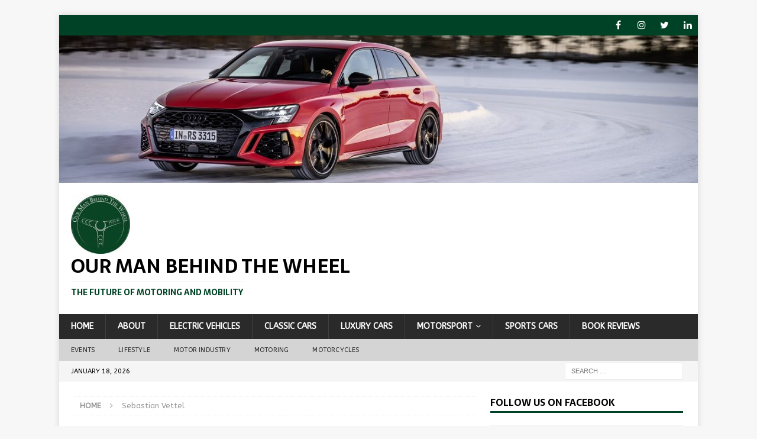

--- FILE ---
content_type: text/html; charset=UTF-8
request_url: https://ourmanbehindthewheel.com/tag/sebastian-vettel/
body_size: 14313
content:
<!DOCTYPE html>
<html class="no-js mh-one-sb" lang="en-GB">
<head>
<meta charset="UTF-8">
<meta name="viewport" content="width=device-width, initial-scale=1.0">
<link rel="profile" href="http://gmpg.org/xfn/11" />
<meta name='robots' content='index, follow, max-image-preview:large, max-snippet:-1, max-video-preview:-1' />

	<!-- This site is optimized with the Yoast SEO plugin v26.7 - https://yoast.com/wordpress/plugins/seo/ -->
	<title>Sebastian Vettel Archives - Our Man Behind The Wheel</title>
	<link rel="canonical" href="https://ourmanbehindthewheel.com/tag/sebastian-vettel/" />
	<meta property="og:locale" content="en_GB" />
	<meta property="og:type" content="article" />
	<meta property="og:title" content="Sebastian Vettel Archives - Our Man Behind The Wheel" />
	<meta property="og:url" content="https://ourmanbehindthewheel.com/tag/sebastian-vettel/" />
	<meta property="og:site_name" content="Our Man Behind The Wheel" />
	<meta name="twitter:card" content="summary_large_image" />
	<meta name="twitter:site" content="@OMBTW_Motoring" />
	<script type="application/ld+json" class="yoast-schema-graph">{"@context":"https://schema.org","@graph":[{"@type":"CollectionPage","@id":"https://ourmanbehindthewheel.com/tag/sebastian-vettel/","url":"https://ourmanbehindthewheel.com/tag/sebastian-vettel/","name":"Sebastian Vettel Archives - Our Man Behind The Wheel","isPartOf":{"@id":"https://ourmanbehindthewheel.com/#website"},"primaryImageOfPage":{"@id":"https://ourmanbehindthewheel.com/tag/sebastian-vettel/#primaryimage"},"image":{"@id":"https://ourmanbehindthewheel.com/tag/sebastian-vettel/#primaryimage"},"thumbnailUrl":"","breadcrumb":{"@id":"https://ourmanbehindthewheel.com/tag/sebastian-vettel/#breadcrumb"},"inLanguage":"en-GB"},{"@type":"ImageObject","inLanguage":"en-GB","@id":"https://ourmanbehindthewheel.com/tag/sebastian-vettel/#primaryimage","url":"","contentUrl":""},{"@type":"BreadcrumbList","@id":"https://ourmanbehindthewheel.com/tag/sebastian-vettel/#breadcrumb","itemListElement":[{"@type":"ListItem","position":1,"name":"Home","item":"https://ourmanbehindthewheel.com/"},{"@type":"ListItem","position":2,"name":"Sebastian Vettel"}]},{"@type":"WebSite","@id":"https://ourmanbehindthewheel.com/#website","url":"https://ourmanbehindthewheel.com/","name":"Our Man Behind The Wheel","description":"The Future of Motoring and Mobility","publisher":{"@id":"https://ourmanbehindthewheel.com/#organization"},"potentialAction":[{"@type":"SearchAction","target":{"@type":"EntryPoint","urlTemplate":"https://ourmanbehindthewheel.com/?s={search_term_string}"},"query-input":{"@type":"PropertyValueSpecification","valueRequired":true,"valueName":"search_term_string"}}],"inLanguage":"en-GB"},{"@type":"Organization","@id":"https://ourmanbehindthewheel.com/#organization","name":"Our Man Behind The Wheel","url":"https://ourmanbehindthewheel.com/","logo":{"@type":"ImageObject","inLanguage":"en-GB","@id":"https://ourmanbehindthewheel.com/#/schema/logo/image/","url":"https://ourmanbehindthewheel.com/wp-content/uploads/2022/11/Main-Website-Logo-e1668120207803.jpg","contentUrl":"https://ourmanbehindthewheel.com/wp-content/uploads/2022/11/Main-Website-Logo-e1668120207803.jpg","width":100,"height":100,"caption":"Our Man Behind The Wheel"},"image":{"@id":"https://ourmanbehindthewheel.com/#/schema/logo/image/"},"sameAs":["https://www.facebook.com/ourmanbehindthewheel/","https://x.com/OMBTW_Motoring","https://www.instagram.com/ourmanbehindthewheel/","https://www.linkedin.com/company/our-man-behind-the-wheel"]}]}</script>
	<!-- / Yoast SEO plugin. -->


<link rel='dns-prefetch' href='//fonts.googleapis.com' />
<link rel="alternate" type="application/rss+xml" title="Our Man Behind The Wheel &raquo; Feed" href="https://ourmanbehindthewheel.com/feed/" />
<link rel="alternate" type="application/rss+xml" title="Our Man Behind The Wheel &raquo; Comments Feed" href="https://ourmanbehindthewheel.com/comments/feed/" />
<link rel="alternate" type="application/rss+xml" title="Our Man Behind The Wheel &raquo; Sebastian Vettel Tag Feed" href="https://ourmanbehindthewheel.com/tag/sebastian-vettel/feed/" />
		<!-- This site uses the Google Analytics by MonsterInsights plugin v9.11.1 - Using Analytics tracking - https://www.monsterinsights.com/ -->
							<script src="//www.googletagmanager.com/gtag/js?id=G-T4NNBQC3LV"  data-cfasync="false" data-wpfc-render="false" type="text/javascript" async></script>
			<script data-cfasync="false" data-wpfc-render="false" type="text/javascript">
				var mi_version = '9.11.1';
				var mi_track_user = true;
				var mi_no_track_reason = '';
								var MonsterInsightsDefaultLocations = {"page_location":"https:\/\/ourmanbehindthewheel.com\/tag\/sebastian-vettel\/"};
								if ( typeof MonsterInsightsPrivacyGuardFilter === 'function' ) {
					var MonsterInsightsLocations = (typeof MonsterInsightsExcludeQuery === 'object') ? MonsterInsightsPrivacyGuardFilter( MonsterInsightsExcludeQuery ) : MonsterInsightsPrivacyGuardFilter( MonsterInsightsDefaultLocations );
				} else {
					var MonsterInsightsLocations = (typeof MonsterInsightsExcludeQuery === 'object') ? MonsterInsightsExcludeQuery : MonsterInsightsDefaultLocations;
				}

								var disableStrs = [
										'ga-disable-G-T4NNBQC3LV',
									];

				/* Function to detect opted out users */
				function __gtagTrackerIsOptedOut() {
					for (var index = 0; index < disableStrs.length; index++) {
						if (document.cookie.indexOf(disableStrs[index] + '=true') > -1) {
							return true;
						}
					}

					return false;
				}

				/* Disable tracking if the opt-out cookie exists. */
				if (__gtagTrackerIsOptedOut()) {
					for (var index = 0; index < disableStrs.length; index++) {
						window[disableStrs[index]] = true;
					}
				}

				/* Opt-out function */
				function __gtagTrackerOptout() {
					for (var index = 0; index < disableStrs.length; index++) {
						document.cookie = disableStrs[index] + '=true; expires=Thu, 31 Dec 2099 23:59:59 UTC; path=/';
						window[disableStrs[index]] = true;
					}
				}

				if ('undefined' === typeof gaOptout) {
					function gaOptout() {
						__gtagTrackerOptout();
					}
				}
								window.dataLayer = window.dataLayer || [];

				window.MonsterInsightsDualTracker = {
					helpers: {},
					trackers: {},
				};
				if (mi_track_user) {
					function __gtagDataLayer() {
						dataLayer.push(arguments);
					}

					function __gtagTracker(type, name, parameters) {
						if (!parameters) {
							parameters = {};
						}

						if (parameters.send_to) {
							__gtagDataLayer.apply(null, arguments);
							return;
						}

						if (type === 'event') {
														parameters.send_to = monsterinsights_frontend.v4_id;
							var hookName = name;
							if (typeof parameters['event_category'] !== 'undefined') {
								hookName = parameters['event_category'] + ':' + name;
							}

							if (typeof MonsterInsightsDualTracker.trackers[hookName] !== 'undefined') {
								MonsterInsightsDualTracker.trackers[hookName](parameters);
							} else {
								__gtagDataLayer('event', name, parameters);
							}
							
						} else {
							__gtagDataLayer.apply(null, arguments);
						}
					}

					__gtagTracker('js', new Date());
					__gtagTracker('set', {
						'developer_id.dZGIzZG': true,
											});
					if ( MonsterInsightsLocations.page_location ) {
						__gtagTracker('set', MonsterInsightsLocations);
					}
										__gtagTracker('config', 'G-T4NNBQC3LV', {"forceSSL":"true","link_attribution":"true"} );
										window.gtag = __gtagTracker;										(function () {
						/* https://developers.google.com/analytics/devguides/collection/analyticsjs/ */
						/* ga and __gaTracker compatibility shim. */
						var noopfn = function () {
							return null;
						};
						var newtracker = function () {
							return new Tracker();
						};
						var Tracker = function () {
							return null;
						};
						var p = Tracker.prototype;
						p.get = noopfn;
						p.set = noopfn;
						p.send = function () {
							var args = Array.prototype.slice.call(arguments);
							args.unshift('send');
							__gaTracker.apply(null, args);
						};
						var __gaTracker = function () {
							var len = arguments.length;
							if (len === 0) {
								return;
							}
							var f = arguments[len - 1];
							if (typeof f !== 'object' || f === null || typeof f.hitCallback !== 'function') {
								if ('send' === arguments[0]) {
									var hitConverted, hitObject = false, action;
									if ('event' === arguments[1]) {
										if ('undefined' !== typeof arguments[3]) {
											hitObject = {
												'eventAction': arguments[3],
												'eventCategory': arguments[2],
												'eventLabel': arguments[4],
												'value': arguments[5] ? arguments[5] : 1,
											}
										}
									}
									if ('pageview' === arguments[1]) {
										if ('undefined' !== typeof arguments[2]) {
											hitObject = {
												'eventAction': 'page_view',
												'page_path': arguments[2],
											}
										}
									}
									if (typeof arguments[2] === 'object') {
										hitObject = arguments[2];
									}
									if (typeof arguments[5] === 'object') {
										Object.assign(hitObject, arguments[5]);
									}
									if ('undefined' !== typeof arguments[1].hitType) {
										hitObject = arguments[1];
										if ('pageview' === hitObject.hitType) {
											hitObject.eventAction = 'page_view';
										}
									}
									if (hitObject) {
										action = 'timing' === arguments[1].hitType ? 'timing_complete' : hitObject.eventAction;
										hitConverted = mapArgs(hitObject);
										__gtagTracker('event', action, hitConverted);
									}
								}
								return;
							}

							function mapArgs(args) {
								var arg, hit = {};
								var gaMap = {
									'eventCategory': 'event_category',
									'eventAction': 'event_action',
									'eventLabel': 'event_label',
									'eventValue': 'event_value',
									'nonInteraction': 'non_interaction',
									'timingCategory': 'event_category',
									'timingVar': 'name',
									'timingValue': 'value',
									'timingLabel': 'event_label',
									'page': 'page_path',
									'location': 'page_location',
									'title': 'page_title',
									'referrer' : 'page_referrer',
								};
								for (arg in args) {
																		if (!(!args.hasOwnProperty(arg) || !gaMap.hasOwnProperty(arg))) {
										hit[gaMap[arg]] = args[arg];
									} else {
										hit[arg] = args[arg];
									}
								}
								return hit;
							}

							try {
								f.hitCallback();
							} catch (ex) {
							}
						};
						__gaTracker.create = newtracker;
						__gaTracker.getByName = newtracker;
						__gaTracker.getAll = function () {
							return [];
						};
						__gaTracker.remove = noopfn;
						__gaTracker.loaded = true;
						window['__gaTracker'] = __gaTracker;
					})();
									} else {
										console.log("");
					(function () {
						function __gtagTracker() {
							return null;
						}

						window['__gtagTracker'] = __gtagTracker;
						window['gtag'] = __gtagTracker;
					})();
									}
			</script>
							<!-- / Google Analytics by MonsterInsights -->
		<style id='wp-img-auto-sizes-contain-inline-css' type='text/css'>
img:is([sizes=auto i],[sizes^="auto," i]){contain-intrinsic-size:3000px 1500px}
/*# sourceURL=wp-img-auto-sizes-contain-inline-css */
</style>
<style id='wp-emoji-styles-inline-css' type='text/css'>

	img.wp-smiley, img.emoji {
		display: inline !important;
		border: none !important;
		box-shadow: none !important;
		height: 1em !important;
		width: 1em !important;
		margin: 0 0.07em !important;
		vertical-align: -0.1em !important;
		background: none !important;
		padding: 0 !important;
	}
/*# sourceURL=wp-emoji-styles-inline-css */
</style>
<style id='wp-block-library-inline-css' type='text/css'>
:root{--wp-block-synced-color:#7a00df;--wp-block-synced-color--rgb:122,0,223;--wp-bound-block-color:var(--wp-block-synced-color);--wp-editor-canvas-background:#ddd;--wp-admin-theme-color:#007cba;--wp-admin-theme-color--rgb:0,124,186;--wp-admin-theme-color-darker-10:#006ba1;--wp-admin-theme-color-darker-10--rgb:0,107,160.5;--wp-admin-theme-color-darker-20:#005a87;--wp-admin-theme-color-darker-20--rgb:0,90,135;--wp-admin-border-width-focus:2px}@media (min-resolution:192dpi){:root{--wp-admin-border-width-focus:1.5px}}.wp-element-button{cursor:pointer}:root .has-very-light-gray-background-color{background-color:#eee}:root .has-very-dark-gray-background-color{background-color:#313131}:root .has-very-light-gray-color{color:#eee}:root .has-very-dark-gray-color{color:#313131}:root .has-vivid-green-cyan-to-vivid-cyan-blue-gradient-background{background:linear-gradient(135deg,#00d084,#0693e3)}:root .has-purple-crush-gradient-background{background:linear-gradient(135deg,#34e2e4,#4721fb 50%,#ab1dfe)}:root .has-hazy-dawn-gradient-background{background:linear-gradient(135deg,#faaca8,#dad0ec)}:root .has-subdued-olive-gradient-background{background:linear-gradient(135deg,#fafae1,#67a671)}:root .has-atomic-cream-gradient-background{background:linear-gradient(135deg,#fdd79a,#004a59)}:root .has-nightshade-gradient-background{background:linear-gradient(135deg,#330968,#31cdcf)}:root .has-midnight-gradient-background{background:linear-gradient(135deg,#020381,#2874fc)}:root{--wp--preset--font-size--normal:16px;--wp--preset--font-size--huge:42px}.has-regular-font-size{font-size:1em}.has-larger-font-size{font-size:2.625em}.has-normal-font-size{font-size:var(--wp--preset--font-size--normal)}.has-huge-font-size{font-size:var(--wp--preset--font-size--huge)}.has-text-align-center{text-align:center}.has-text-align-left{text-align:left}.has-text-align-right{text-align:right}.has-fit-text{white-space:nowrap!important}#end-resizable-editor-section{display:none}.aligncenter{clear:both}.items-justified-left{justify-content:flex-start}.items-justified-center{justify-content:center}.items-justified-right{justify-content:flex-end}.items-justified-space-between{justify-content:space-between}.screen-reader-text{border:0;clip-path:inset(50%);height:1px;margin:-1px;overflow:hidden;padding:0;position:absolute;width:1px;word-wrap:normal!important}.screen-reader-text:focus{background-color:#ddd;clip-path:none;color:#444;display:block;font-size:1em;height:auto;left:5px;line-height:normal;padding:15px 23px 14px;text-decoration:none;top:5px;width:auto;z-index:100000}html :where(.has-border-color){border-style:solid}html :where([style*=border-top-color]){border-top-style:solid}html :where([style*=border-right-color]){border-right-style:solid}html :where([style*=border-bottom-color]){border-bottom-style:solid}html :where([style*=border-left-color]){border-left-style:solid}html :where([style*=border-width]){border-style:solid}html :where([style*=border-top-width]){border-top-style:solid}html :where([style*=border-right-width]){border-right-style:solid}html :where([style*=border-bottom-width]){border-bottom-style:solid}html :where([style*=border-left-width]){border-left-style:solid}html :where(img[class*=wp-image-]){height:auto;max-width:100%}:where(figure){margin:0 0 1em}html :where(.is-position-sticky){--wp-admin--admin-bar--position-offset:var(--wp-admin--admin-bar--height,0px)}@media screen and (max-width:600px){html :where(.is-position-sticky){--wp-admin--admin-bar--position-offset:0px}}

/*# sourceURL=wp-block-library-inline-css */
</style><style id='global-styles-inline-css' type='text/css'>
:root{--wp--preset--aspect-ratio--square: 1;--wp--preset--aspect-ratio--4-3: 4/3;--wp--preset--aspect-ratio--3-4: 3/4;--wp--preset--aspect-ratio--3-2: 3/2;--wp--preset--aspect-ratio--2-3: 2/3;--wp--preset--aspect-ratio--16-9: 16/9;--wp--preset--aspect-ratio--9-16: 9/16;--wp--preset--color--black: #000000;--wp--preset--color--cyan-bluish-gray: #abb8c3;--wp--preset--color--white: #ffffff;--wp--preset--color--pale-pink: #f78da7;--wp--preset--color--vivid-red: #cf2e2e;--wp--preset--color--luminous-vivid-orange: #ff6900;--wp--preset--color--luminous-vivid-amber: #fcb900;--wp--preset--color--light-green-cyan: #7bdcb5;--wp--preset--color--vivid-green-cyan: #00d084;--wp--preset--color--pale-cyan-blue: #8ed1fc;--wp--preset--color--vivid-cyan-blue: #0693e3;--wp--preset--color--vivid-purple: #9b51e0;--wp--preset--gradient--vivid-cyan-blue-to-vivid-purple: linear-gradient(135deg,rgb(6,147,227) 0%,rgb(155,81,224) 100%);--wp--preset--gradient--light-green-cyan-to-vivid-green-cyan: linear-gradient(135deg,rgb(122,220,180) 0%,rgb(0,208,130) 100%);--wp--preset--gradient--luminous-vivid-amber-to-luminous-vivid-orange: linear-gradient(135deg,rgb(252,185,0) 0%,rgb(255,105,0) 100%);--wp--preset--gradient--luminous-vivid-orange-to-vivid-red: linear-gradient(135deg,rgb(255,105,0) 0%,rgb(207,46,46) 100%);--wp--preset--gradient--very-light-gray-to-cyan-bluish-gray: linear-gradient(135deg,rgb(238,238,238) 0%,rgb(169,184,195) 100%);--wp--preset--gradient--cool-to-warm-spectrum: linear-gradient(135deg,rgb(74,234,220) 0%,rgb(151,120,209) 20%,rgb(207,42,186) 40%,rgb(238,44,130) 60%,rgb(251,105,98) 80%,rgb(254,248,76) 100%);--wp--preset--gradient--blush-light-purple: linear-gradient(135deg,rgb(255,206,236) 0%,rgb(152,150,240) 100%);--wp--preset--gradient--blush-bordeaux: linear-gradient(135deg,rgb(254,205,165) 0%,rgb(254,45,45) 50%,rgb(107,0,62) 100%);--wp--preset--gradient--luminous-dusk: linear-gradient(135deg,rgb(255,203,112) 0%,rgb(199,81,192) 50%,rgb(65,88,208) 100%);--wp--preset--gradient--pale-ocean: linear-gradient(135deg,rgb(255,245,203) 0%,rgb(182,227,212) 50%,rgb(51,167,181) 100%);--wp--preset--gradient--electric-grass: linear-gradient(135deg,rgb(202,248,128) 0%,rgb(113,206,126) 100%);--wp--preset--gradient--midnight: linear-gradient(135deg,rgb(2,3,129) 0%,rgb(40,116,252) 100%);--wp--preset--font-size--small: 13px;--wp--preset--font-size--medium: 20px;--wp--preset--font-size--large: 36px;--wp--preset--font-size--x-large: 42px;--wp--preset--spacing--20: 0.44rem;--wp--preset--spacing--30: 0.67rem;--wp--preset--spacing--40: 1rem;--wp--preset--spacing--50: 1.5rem;--wp--preset--spacing--60: 2.25rem;--wp--preset--spacing--70: 3.38rem;--wp--preset--spacing--80: 5.06rem;--wp--preset--shadow--natural: 6px 6px 9px rgba(0, 0, 0, 0.2);--wp--preset--shadow--deep: 12px 12px 50px rgba(0, 0, 0, 0.4);--wp--preset--shadow--sharp: 6px 6px 0px rgba(0, 0, 0, 0.2);--wp--preset--shadow--outlined: 6px 6px 0px -3px rgb(255, 255, 255), 6px 6px rgb(0, 0, 0);--wp--preset--shadow--crisp: 6px 6px 0px rgb(0, 0, 0);}:where(.is-layout-flex){gap: 0.5em;}:where(.is-layout-grid){gap: 0.5em;}body .is-layout-flex{display: flex;}.is-layout-flex{flex-wrap: wrap;align-items: center;}.is-layout-flex > :is(*, div){margin: 0;}body .is-layout-grid{display: grid;}.is-layout-grid > :is(*, div){margin: 0;}:where(.wp-block-columns.is-layout-flex){gap: 2em;}:where(.wp-block-columns.is-layout-grid){gap: 2em;}:where(.wp-block-post-template.is-layout-flex){gap: 1.25em;}:where(.wp-block-post-template.is-layout-grid){gap: 1.25em;}.has-black-color{color: var(--wp--preset--color--black) !important;}.has-cyan-bluish-gray-color{color: var(--wp--preset--color--cyan-bluish-gray) !important;}.has-white-color{color: var(--wp--preset--color--white) !important;}.has-pale-pink-color{color: var(--wp--preset--color--pale-pink) !important;}.has-vivid-red-color{color: var(--wp--preset--color--vivid-red) !important;}.has-luminous-vivid-orange-color{color: var(--wp--preset--color--luminous-vivid-orange) !important;}.has-luminous-vivid-amber-color{color: var(--wp--preset--color--luminous-vivid-amber) !important;}.has-light-green-cyan-color{color: var(--wp--preset--color--light-green-cyan) !important;}.has-vivid-green-cyan-color{color: var(--wp--preset--color--vivid-green-cyan) !important;}.has-pale-cyan-blue-color{color: var(--wp--preset--color--pale-cyan-blue) !important;}.has-vivid-cyan-blue-color{color: var(--wp--preset--color--vivid-cyan-blue) !important;}.has-vivid-purple-color{color: var(--wp--preset--color--vivid-purple) !important;}.has-black-background-color{background-color: var(--wp--preset--color--black) !important;}.has-cyan-bluish-gray-background-color{background-color: var(--wp--preset--color--cyan-bluish-gray) !important;}.has-white-background-color{background-color: var(--wp--preset--color--white) !important;}.has-pale-pink-background-color{background-color: var(--wp--preset--color--pale-pink) !important;}.has-vivid-red-background-color{background-color: var(--wp--preset--color--vivid-red) !important;}.has-luminous-vivid-orange-background-color{background-color: var(--wp--preset--color--luminous-vivid-orange) !important;}.has-luminous-vivid-amber-background-color{background-color: var(--wp--preset--color--luminous-vivid-amber) !important;}.has-light-green-cyan-background-color{background-color: var(--wp--preset--color--light-green-cyan) !important;}.has-vivid-green-cyan-background-color{background-color: var(--wp--preset--color--vivid-green-cyan) !important;}.has-pale-cyan-blue-background-color{background-color: var(--wp--preset--color--pale-cyan-blue) !important;}.has-vivid-cyan-blue-background-color{background-color: var(--wp--preset--color--vivid-cyan-blue) !important;}.has-vivid-purple-background-color{background-color: var(--wp--preset--color--vivid-purple) !important;}.has-black-border-color{border-color: var(--wp--preset--color--black) !important;}.has-cyan-bluish-gray-border-color{border-color: var(--wp--preset--color--cyan-bluish-gray) !important;}.has-white-border-color{border-color: var(--wp--preset--color--white) !important;}.has-pale-pink-border-color{border-color: var(--wp--preset--color--pale-pink) !important;}.has-vivid-red-border-color{border-color: var(--wp--preset--color--vivid-red) !important;}.has-luminous-vivid-orange-border-color{border-color: var(--wp--preset--color--luminous-vivid-orange) !important;}.has-luminous-vivid-amber-border-color{border-color: var(--wp--preset--color--luminous-vivid-amber) !important;}.has-light-green-cyan-border-color{border-color: var(--wp--preset--color--light-green-cyan) !important;}.has-vivid-green-cyan-border-color{border-color: var(--wp--preset--color--vivid-green-cyan) !important;}.has-pale-cyan-blue-border-color{border-color: var(--wp--preset--color--pale-cyan-blue) !important;}.has-vivid-cyan-blue-border-color{border-color: var(--wp--preset--color--vivid-cyan-blue) !important;}.has-vivid-purple-border-color{border-color: var(--wp--preset--color--vivid-purple) !important;}.has-vivid-cyan-blue-to-vivid-purple-gradient-background{background: var(--wp--preset--gradient--vivid-cyan-blue-to-vivid-purple) !important;}.has-light-green-cyan-to-vivid-green-cyan-gradient-background{background: var(--wp--preset--gradient--light-green-cyan-to-vivid-green-cyan) !important;}.has-luminous-vivid-amber-to-luminous-vivid-orange-gradient-background{background: var(--wp--preset--gradient--luminous-vivid-amber-to-luminous-vivid-orange) !important;}.has-luminous-vivid-orange-to-vivid-red-gradient-background{background: var(--wp--preset--gradient--luminous-vivid-orange-to-vivid-red) !important;}.has-very-light-gray-to-cyan-bluish-gray-gradient-background{background: var(--wp--preset--gradient--very-light-gray-to-cyan-bluish-gray) !important;}.has-cool-to-warm-spectrum-gradient-background{background: var(--wp--preset--gradient--cool-to-warm-spectrum) !important;}.has-blush-light-purple-gradient-background{background: var(--wp--preset--gradient--blush-light-purple) !important;}.has-blush-bordeaux-gradient-background{background: var(--wp--preset--gradient--blush-bordeaux) !important;}.has-luminous-dusk-gradient-background{background: var(--wp--preset--gradient--luminous-dusk) !important;}.has-pale-ocean-gradient-background{background: var(--wp--preset--gradient--pale-ocean) !important;}.has-electric-grass-gradient-background{background: var(--wp--preset--gradient--electric-grass) !important;}.has-midnight-gradient-background{background: var(--wp--preset--gradient--midnight) !important;}.has-small-font-size{font-size: var(--wp--preset--font-size--small) !important;}.has-medium-font-size{font-size: var(--wp--preset--font-size--medium) !important;}.has-large-font-size{font-size: var(--wp--preset--font-size--large) !important;}.has-x-large-font-size{font-size: var(--wp--preset--font-size--x-large) !important;}
/*# sourceURL=global-styles-inline-css */
</style>

<style id='classic-theme-styles-inline-css' type='text/css'>
/*! This file is auto-generated */
.wp-block-button__link{color:#fff;background-color:#32373c;border-radius:9999px;box-shadow:none;text-decoration:none;padding:calc(.667em + 2px) calc(1.333em + 2px);font-size:1.125em}.wp-block-file__button{background:#32373c;color:#fff;text-decoration:none}
/*# sourceURL=/wp-includes/css/classic-themes.min.css */
</style>
<link rel='stylesheet' id='mh-font-awesome-css' href='https://ourmanbehindthewheel.com/wp-content/themes/mh-magazine/includes/font-awesome.min.css' type='text/css' media='all' />
<link rel='stylesheet' id='mh-magazine-css' href='https://ourmanbehindthewheel.com/wp-content/themes/mh-magazine/style.css?ver=3.9.13' type='text/css' media='all' />
<link rel='stylesheet' id='mh-google-fonts-css' href='https://fonts.googleapis.com/css?family=ABeeZee:300,400,400italic,600,700%7cSarala:300,400,400italic,600,700' type='text/css' media='all' />
<!--n2css--><!--n2js--><script type="text/javascript" src="https://ourmanbehindthewheel.com/wp-content/plugins/google-analytics-for-wordpress/assets/js/frontend-gtag.min.js?ver=9.11.1" id="monsterinsights-frontend-script-js" async="async" data-wp-strategy="async"></script>
<script data-cfasync="false" data-wpfc-render="false" type="text/javascript" id='monsterinsights-frontend-script-js-extra'>/* <![CDATA[ */
var monsterinsights_frontend = {"js_events_tracking":"true","download_extensions":"doc,pdf,ppt,zip,xls,docx,pptx,xlsx","inbound_paths":"[{\"path\":\"\\\/go\\\/\",\"label\":\"affiliate\"},{\"path\":\"\\\/recommend\\\/\",\"label\":\"affiliate\"}]","home_url":"https:\/\/ourmanbehindthewheel.com","hash_tracking":"false","v4_id":"G-T4NNBQC3LV"};/* ]]> */
</script>
<script type="text/javascript" src="https://ourmanbehindthewheel.com/wp-includes/js/jquery/jquery.min.js?ver=3.7.1" id="jquery-core-js"></script>
<script type="text/javascript" src="https://ourmanbehindthewheel.com/wp-includes/js/jquery/jquery-migrate.min.js?ver=3.4.1" id="jquery-migrate-js"></script>
<script type="text/javascript" src="https://ourmanbehindthewheel.com/wp-content/themes/mh-magazine/js/scripts.js?ver=3.9.13" id="mh-scripts-js"></script>
<link rel="https://api.w.org/" href="https://ourmanbehindthewheel.com/wp-json/" /><link rel="alternate" title="JSON" type="application/json" href="https://ourmanbehindthewheel.com/wp-json/wp/v2/tags/693" /><link rel="EditURI" type="application/rsd+xml" title="RSD" href="https://ourmanbehindthewheel.com/xmlrpc.php?rsd" />
<meta name="generator" content="WordPress 6.9" />
<style type="text/css">
.mh-widget-layout4 .mh-widget-title { background: #004225; background: rgba(0, 66, 37, 0.6); }
.mh-preheader, .mh-wide-layout .mh-subheader, .mh-ticker-title, .mh-main-nav li:hover, .mh-footer-nav, .slicknav_menu, .slicknav_btn, .slicknav_nav .slicknav_item:hover, .slicknav_nav a:hover, .mh-back-to-top, .mh-subheading, .entry-tags .fa, .entry-tags li:hover, .mh-widget-layout2 .mh-widget-title, .mh-widget-layout4 .mh-widget-title-inner, .mh-widget-layout4 .mh-footer-widget-title, .mh-widget-layout5 .mh-widget-title-inner, .mh-widget-layout6 .mh-widget-title, #mh-mobile .flex-control-paging li a.flex-active, .mh-image-caption, .mh-carousel-layout1 .mh-carousel-caption, .mh-tab-button.active, .mh-tab-button.active:hover, .mh-footer-widget .mh-tab-button.active, .mh-social-widget li:hover a, .mh-footer-widget .mh-social-widget li a, .mh-footer-widget .mh-author-bio-widget, .tagcloud a:hover, .mh-widget .tagcloud a:hover, .mh-footer-widget .tagcloud a:hover, .mh-posts-stacked-item .mh-meta, .page-numbers:hover, .mh-loop-pagination .current, .mh-comments-pagination .current, .pagelink, a:hover .pagelink, input[type=submit], #infinite-handle span { background: #004225; }
.mh-main-nav-wrap .slicknav_nav ul, blockquote, .mh-widget-layout1 .mh-widget-title, .mh-widget-layout3 .mh-widget-title, .mh-widget-layout5 .mh-widget-title, .mh-widget-layout8 .mh-widget-title:after, #mh-mobile .mh-slider-caption, .mh-carousel-layout1, .mh-spotlight-widget, .mh-author-bio-widget, .mh-author-bio-title, .mh-author-bio-image-frame, .mh-video-widget, .mh-tab-buttons, textarea:hover, input[type=text]:hover, input[type=email]:hover, input[type=tel]:hover, input[type=url]:hover { border-color: #004225; }
.mh-header-tagline, .mh-dropcap, .mh-carousel-layout1 .flex-direction-nav a, .mh-carousel-layout2 .mh-carousel-caption, .mh-posts-digest-small-category, .mh-posts-lineup-more, .bypostauthor .fn:after, .mh-comment-list .comment-reply-link:before, #respond #cancel-comment-reply-link:before { color: #004225; }
.entry-content a { color: #004225; }
a:hover, .entry-content a:hover, #respond a:hover, #respond #cancel-comment-reply-link:hover, #respond .logged-in-as a:hover, .mh-comment-list .comment-meta a:hover, .mh-ping-list .mh-ping-item a:hover, .mh-meta a:hover, .mh-breadcrumb a:hover, .mh-tabbed-widget a:hover { color: #004225; }
</style>
<!--[if lt IE 9]>
<script src="https://ourmanbehindthewheel.com/wp-content/themes/mh-magazine/js/css3-mediaqueries.js"></script>
<![endif]-->
<style type="text/css">
h1, h2, h3, h4, h5, h6, .mh-custom-posts-small-title { font-family: "Sarala", sans-serif; }
body { font-family: "ABeeZee", sans-serif; }
</style>
<link rel="icon" href="https://ourmanbehindthewheel.com/wp-content/uploads/2022/11/cropped-Website-Logo-Small-32x32.jpg" sizes="32x32" />
<link rel="icon" href="https://ourmanbehindthewheel.com/wp-content/uploads/2022/11/cropped-Website-Logo-Small-192x192.jpg" sizes="192x192" />
<link rel="apple-touch-icon" href="https://ourmanbehindthewheel.com/wp-content/uploads/2022/11/cropped-Website-Logo-Small-180x180.jpg" />
<meta name="msapplication-TileImage" content="https://ourmanbehindthewheel.com/wp-content/uploads/2022/11/cropped-Website-Logo-Small-270x270.jpg" />
				<style type="text/css" id="c4wp-checkout-css">
					.woocommerce-checkout .c4wp_captcha_field {
						margin-bottom: 10px;
						margin-top: 15px;
						position: relative;
						display: inline-block;
					}
				</style>
							<style type="text/css" id="c4wp-v3-lp-form-css">
				.login #login, .login #lostpasswordform {
					min-width: 350px !important;
				}
				.wpforms-field-c4wp iframe {
					width: 100% !important;
				}
			</style>
			</head>
<body id="mh-mobile" class="archive tag tag-sebastian-vettel tag-693 wp-custom-logo wp-theme-mh-magazine mh-boxed-layout mh-right-sb mh-loop-layout1 mh-widget-layout1" itemscope="itemscope" itemtype="https://schema.org/WebPage">
<div class="mh-container mh-container-outer">
<div class="mh-header-nav-mobile clearfix"></div>
	<div class="mh-preheader">
    	<div class="mh-container mh-container-inner mh-row clearfix">
										<div class="mh-header-bar-content mh-header-bar-top-right mh-col-1-3 clearfix">
											<nav class="mh-social-icons mh-social-nav mh-social-nav-top clearfix" itemscope="itemscope" itemtype="https://schema.org/SiteNavigationElement">
							<div class="menu-social-media-icons-container"><ul id="menu-social-media-icons" class="menu"><li id="menu-item-11" class="menu-item menu-item-type-custom menu-item-object-custom menu-item-11"><a target="_blank" href="https://www.facebook.com/ourmanbehindthewheel/"><i class="fa fa-mh-social"></i><span class="screen-reader-text">Facebook</span></a></li>
<li id="menu-item-10" class="menu-item menu-item-type-custom menu-item-object-custom menu-item-10"><a target="_blank" href="https://www.instagram.com/ourmanbehindthewheel/"><i class="fa fa-mh-social"></i><span class="screen-reader-text">Instagram</span></a></li>
<li id="menu-item-13" class="menu-item menu-item-type-custom menu-item-object-custom menu-item-13"><a target="_blank" href="https://twitter.com/OMBTW_Motoring"><i class="fa fa-mh-social"></i><span class="screen-reader-text">Twitter</span></a></li>
<li id="menu-item-14" class="menu-item menu-item-type-custom menu-item-object-custom menu-item-14"><a target="_blank" href="https://www.linkedin.com/company/our-man-behind-the-wheel"><i class="fa fa-mh-social"></i><span class="screen-reader-text">LinkedIn</span></a></li>
</ul></div>						</nav>
									</div>
					</div>
	</div>
<header class="mh-header" itemscope="itemscope" itemtype="https://schema.org/WPHeader">
	<div class="mh-container mh-container-inner clearfix">
		<div class="mh-custom-header clearfix">
<a class="mh-header-image-link" href="https://ourmanbehindthewheel.com/" title="Our Man Behind The Wheel" rel="home">
<img class="mh-header-image" src="https://ourmanbehindthewheel.com/wp-content/uploads/2023/02/cropped-wintertyres.jpg" height="277" width="1200" alt="Our Man Behind The Wheel" />
</a>
<div class="mh-header-columns mh-row clearfix">
<div class="mh-col-1-1 mh-site-identity">
<div class="mh-site-logo" role="banner" itemscope="itemscope" itemtype="https://schema.org/Brand">
<a href="https://ourmanbehindthewheel.com/" class="custom-logo-link" rel="home"><img width="100" height="100" src="https://ourmanbehindthewheel.com/wp-content/uploads/2022/11/Main-Website-Logo-e1668120207803.jpg" class="custom-logo" alt="Our Man Behind The Wheel" decoding="async" /></a><div class="mh-header-text">
<a class="mh-header-text-link" href="https://ourmanbehindthewheel.com/" title="Our Man Behind The Wheel" rel="home">
<h2 class="mh-header-title">Our Man Behind The Wheel</h2>
<h3 class="mh-header-tagline">The Future of Motoring and Mobility</h3>
</a>
</div>
</div>
</div>
</div>
</div>
	</div>
	<div class="mh-main-nav-wrap">
		<nav class="mh-navigation mh-main-nav mh-container mh-container-inner clearfix" itemscope="itemscope" itemtype="https://schema.org/SiteNavigationElement">
			<div class="menu-main-menu-container"><ul id="menu-main-menu" class="menu"><li id="menu-item-2876" class="menu-item menu-item-type-post_type menu-item-object-page menu-item-home menu-item-2876"><a href="https://ourmanbehindthewheel.com/">Home</a></li>
<li id="menu-item-2877" class="menu-item menu-item-type-post_type menu-item-object-page menu-item-2877"><a href="https://ourmanbehindthewheel.com/about/">About</a></li>
<li id="menu-item-48" class="menu-item menu-item-type-taxonomy menu-item-object-category menu-item-48"><a href="https://ourmanbehindthewheel.com/category/electric-vehicles/">Electric Vehicles</a></li>
<li id="menu-item-12" class="menu-item menu-item-type-taxonomy menu-item-object-category menu-item-12"><a href="https://ourmanbehindthewheel.com/category/classic-cars/">Classic Cars</a></li>
<li id="menu-item-8" class="menu-item menu-item-type-taxonomy menu-item-object-category menu-item-8"><a href="https://ourmanbehindthewheel.com/category/luxury-cars/">Luxury Cars</a></li>
<li id="menu-item-9" class="menu-item menu-item-type-taxonomy menu-item-object-category menu-item-has-children menu-item-9"><a href="https://ourmanbehindthewheel.com/category/motorsport/">Motorsport</a>
<ul class="sub-menu">
	<li id="menu-item-47" class="menu-item menu-item-type-taxonomy menu-item-object-category menu-item-47"><a href="https://ourmanbehindthewheel.com/category/formula-1/">Formula 1</a></li>
	<li id="menu-item-1189" class="menu-item menu-item-type-taxonomy menu-item-object-category menu-item-1189"><a href="https://ourmanbehindthewheel.com/category/formula-e/">Formula E</a></li>
	<li id="menu-item-49" class="menu-item menu-item-type-taxonomy menu-item-object-category menu-item-49"><a href="https://ourmanbehindthewheel.com/category/btcc/">BTCC</a></li>
	<li id="menu-item-1187" class="menu-item menu-item-type-taxonomy menu-item-object-category menu-item-1187"><a href="https://ourmanbehindthewheel.com/category/dtm/">DTM</a></li>
	<li id="menu-item-51" class="menu-item menu-item-type-taxonomy menu-item-object-category menu-item-51"><a href="https://ourmanbehindthewheel.com/category/historic-racing/">Historic Racing</a></li>
	<li id="menu-item-1188" class="menu-item menu-item-type-taxonomy menu-item-object-category menu-item-1188"><a href="https://ourmanbehindthewheel.com/category/imsa/">IMSA</a></li>
	<li id="menu-item-1186" class="menu-item menu-item-type-taxonomy menu-item-object-category menu-item-1186"><a href="https://ourmanbehindthewheel.com/category/motogp/">MotoGP</a></li>
	<li id="menu-item-54" class="menu-item menu-item-type-taxonomy menu-item-object-category menu-item-54"><a href="https://ourmanbehindthewheel.com/category/superbikes/">Superbikes</a></li>
	<li id="menu-item-50" class="menu-item menu-item-type-taxonomy menu-item-object-category menu-item-50"><a href="https://ourmanbehindthewheel.com/category/rallying/">Rallying</a></li>
</ul>
</li>
<li id="menu-item-46" class="menu-item menu-item-type-taxonomy menu-item-object-category menu-item-46"><a href="https://ourmanbehindthewheel.com/category/sports-cars/">Sports Cars</a></li>
<li id="menu-item-55" class="menu-item menu-item-type-taxonomy menu-item-object-category menu-item-55"><a href="https://ourmanbehindthewheel.com/category/book-reviews/">Book Reviews</a></li>
</ul></div>		</nav>
	</div>
			<div class="mh-extra-nav-wrap">
			<div class="mh-extra-nav-bg">
				<nav class="mh-navigation mh-extra-nav mh-container mh-container-inner clearfix" itemscope="itemscope" itemtype="https://schema.org/SiteNavigationElement">
					<div class="menu-secondary-menu-container"><ul id="menu-secondary-menu" class="menu"><li id="menu-item-4329" class="menu-item menu-item-type-taxonomy menu-item-object-category menu-item-4329"><a href="https://ourmanbehindthewheel.com/category/events/">Events</a></li>
<li id="menu-item-4331" class="menu-item menu-item-type-taxonomy menu-item-object-category menu-item-4331"><a href="https://ourmanbehindthewheel.com/category/lifestyle/">Lifestyle</a></li>
<li id="menu-item-4332" class="menu-item menu-item-type-taxonomy menu-item-object-category menu-item-4332"><a href="https://ourmanbehindthewheel.com/category/motor-industry/">Motor Industry</a></li>
<li id="menu-item-4334" class="menu-item menu-item-type-taxonomy menu-item-object-category menu-item-4334"><a href="https://ourmanbehindthewheel.com/category/motoring/">Motoring</a></li>
<li id="menu-item-4333" class="menu-item menu-item-type-taxonomy menu-item-object-category menu-item-4333"><a href="https://ourmanbehindthewheel.com/category/motorcycles/">Motorcycles</a></li>
</ul></div>				</nav>
			</div>
		</div>
	</header>
	<div class="mh-subheader">
		<div class="mh-container mh-container-inner mh-row clearfix">
							<div class="mh-header-bar-content mh-header-bar-bottom-left mh-col-2-3 clearfix">
											<div class="mh-header-date mh-header-date-bottom">
							January 18, 2026						</div>
									</div>
										<div class="mh-header-bar-content mh-header-bar-bottom-right mh-col-1-3 clearfix">
											<aside class="mh-header-search mh-header-search-bottom">
							<form role="search" method="get" class="search-form" action="https://ourmanbehindthewheel.com/">
				<label>
					<span class="screen-reader-text">Search for:</span>
					<input type="search" class="search-field" placeholder="Search &hellip;" value="" name="s" />
				</label>
				<input type="submit" class="search-submit" value="Search" />
			</form>						</aside>
									</div>
					</div>
	</div>
<div class="mh-wrapper clearfix">
	<div class="mh-main clearfix">
		<div id="main-content" class="mh-loop mh-content" role="main"><nav class="mh-breadcrumb" itemscope itemtype="http://schema.org/BreadcrumbList"><span itemprop="itemListElement" itemscope itemtype="http://schema.org/ListItem"><a href="https://ourmanbehindthewheel.com" itemprop="item"><span itemprop="name">Home</span></a><meta itemprop="position" content="1" /></span><span class="mh-breadcrumb-delimiter"><i class="fa fa-angle-right"></i></span>Sebastian Vettel</nav>
				<header class="page-header"><h1 class="page-title">Sebastian Vettel</h1>				</header><article class="mh-posts-list-item clearfix post-2100 post type-post status-publish format-standard has-post-thumbnail hentry category-formula-1 category-motorsport tag-amr21 tag-aston-martin tag-formula-one tag-sebastian-vettel">
	<figure class="mh-posts-list-thumb">
		<a class="mh-thumb-icon mh-thumb-icon-small-mobile" href="https://ourmanbehindthewheel.com/formula-1/aston-martin-return-to-formula-1/">		</a>
					<div class="mh-image-caption mh-posts-list-caption">
				Formula 1			</div>
			</figure>
	<div class="mh-posts-list-content clearfix">
		<header class="mh-posts-list-header">
			<h3 class="entry-title mh-posts-list-title">
				<a href="https://ourmanbehindthewheel.com/formula-1/aston-martin-return-to-formula-1/" title="Aston Martin Return To Formula 1" rel="bookmark">
					Aston Martin Return To Formula 1				</a>
			</h3>
			<div class="mh-meta entry-meta">
<span class="entry-meta-date updated"><i class="fa fa-clock-o"></i><a href="https://ourmanbehindthewheel.com/2021/03/">March 4, 2021</a></span>
<span class="entry-meta-author author vcard"><i class="fa fa-user"></i><a class="fn" href="https://ourmanbehindthewheel.com/author/admin/">Editor</a></span>
<span class="entry-meta-comments"><i class="fa fa-comment-o"></i><a href="https://ourmanbehindthewheel.com/formula-1/aston-martin-return-to-formula-1/#respond" class="mh-comment-count-link" >0</a></span>
</div>
		</header>
		<div class="mh-posts-list-excerpt clearfix">
			<div class="mh-excerpt"><p>The new Aston Martin Cognizant Formula One™ Team marked their return to Formula 1 by revealing its 2021 FIA Formula 1 World Championship contender yesterday with the fabulous looking new AMR21 which heralds the beginning of <a class="mh-excerpt-more" href="https://ourmanbehindthewheel.com/formula-1/aston-martin-return-to-formula-1/" title="Aston Martin Return To Formula 1">[&#8230;]</a></p>
</div>		</div>
	</div>
</article><article class="mh-posts-list-item clearfix post-1275 post type-post status-publish format-standard has-post-thumbnail hentry category-book-reviews tag-alain-prost tag-ayrton-senna tag-jackie-stewart tag-lewis-hamilton tag-michael-schumacher tag-nigel-mansell tag-niki-lauda tag-sebastian-vettel">
	<figure class="mh-posts-list-thumb">
		<a class="mh-thumb-icon mh-thumb-icon-small-mobile" href="https://ourmanbehindthewheel.com/book-reviews/formula-one-champions-70-years-legendary-f1-champions/">		</a>
					<div class="mh-image-caption mh-posts-list-caption">
				Book Reviews			</div>
			</figure>
	<div class="mh-posts-list-content clearfix">
		<header class="mh-posts-list-header">
			<h3 class="entry-title mh-posts-list-title">
				<a href="https://ourmanbehindthewheel.com/book-reviews/formula-one-champions-70-years-legendary-f1-champions/" title="Formula One: The Champions &#8211; 70 Years of Legendary F1 Champions" rel="bookmark">
					Formula One: The Champions &#8211; 70 Years of Legendary F1 Champions				</a>
			</h3>
			<div class="mh-meta entry-meta">
<span class="entry-meta-date updated"><i class="fa fa-clock-o"></i><a href="https://ourmanbehindthewheel.com/2020/03/">March 6, 2020</a></span>
<span class="entry-meta-author author vcard"><i class="fa fa-user"></i><a class="fn" href="https://ourmanbehindthewheel.com/author/admin/">Editor</a></span>
<span class="entry-meta-comments"><i class="fa fa-comment-o"></i><a href="https://ourmanbehindthewheel.com/book-reviews/formula-one-champions-70-years-legendary-f1-champions/#respond" class="mh-comment-count-link" >0</a></span>
</div>
		</header>
		<div class="mh-posts-list-excerpt clearfix">
			<div class="mh-excerpt"><p>If like me you are a fan of motor racing and in particular Formula One and have been following it for many years, you are more than likely to know the names of many of <a class="mh-excerpt-more" href="https://ourmanbehindthewheel.com/book-reviews/formula-one-champions-70-years-legendary-f1-champions/" title="Formula One: The Champions &#8211; 70 Years of Legendary F1 Champions">[&#8230;]</a></p>
</div>		</div>
	</div>
</article>		</div>
			<aside class="mh-widget-col-1 mh-sidebar" itemscope="itemscope" itemtype="https://schema.org/WPSideBar"><div id="mh_magazine_facebook_page-6" class="mh-widget mh_magazine_facebook_page"><h4 class="mh-widget-title"><span class="mh-widget-title-inner">Follow us on Facebook</span></h4><div class="mh-magazine-facebook-page-widget">
<div class="fb-page" data-href="https://www.facebook.com/ourmanbehindthewheel/" data-width="300" data-height="500" data-hide-cover="0" data-show-facepile="1" data-show-posts="0"></div>
</div>
</div><div id="mh_magazine_custom_posts-5" class="mh-widget mh_magazine_custom_posts"><h4 class="mh-widget-title"><span class="mh-widget-title-inner">Latest Articles</span></h4>			<ul class="mh-custom-posts-widget clearfix"> 						<li class="mh-custom-posts-item mh-custom-posts-small clearfix post-4338 post type-post status-publish format-standard has-post-thumbnail category-motoring tag-tyres">
															<figure class="mh-custom-posts-thumb">
									<a class="mh-thumb-icon mh-thumb-icon-small" href="https://ourmanbehindthewheel.com/motoring/tips-for-driving-in-snow-and-ice/" title="Tips For Driving in Snow and Ice"><img width="80" height="60" src="https://ourmanbehindthewheel.com/wp-content/uploads/2024/05/alltoura-tyres-80x60.jpg" class="attachment-mh-magazine-small size-mh-magazine-small wp-post-image" alt="Tyre safety with Davanti Alltoura tyres" decoding="async" loading="lazy" srcset="https://ourmanbehindthewheel.com/wp-content/uploads/2024/05/alltoura-tyres-80x60.jpg 80w, https://ourmanbehindthewheel.com/wp-content/uploads/2024/05/alltoura-tyres-678x509.jpg 678w, https://ourmanbehindthewheel.com/wp-content/uploads/2024/05/alltoura-tyres-326x245.jpg 326w" sizes="auto, (max-width: 80px) 100vw, 80px" />									</a>
								</figure>
														<div class="mh-custom-posts-header">
								<div class="mh-custom-posts-small-title">
									<a href="https://ourmanbehindthewheel.com/motoring/tips-for-driving-in-snow-and-ice/" title="Tips For Driving in Snow and Ice">
                                        Tips For Driving in Snow and Ice									</a>
								</div>
								<div class="mh-meta entry-meta">
<span class="entry-meta-date updated"><i class="fa fa-clock-o"></i><a href="https://ourmanbehindthewheel.com/2026/01/">January 9, 2026</a></span>
<span class="entry-meta-comments"><i class="fa fa-comment-o"></i><a href="https://ourmanbehindthewheel.com/motoring/tips-for-driving-in-snow-and-ice/#respond" class="mh-comment-count-link" >0</a></span>
</div>
							</div>
						</li>						<li class="mh-custom-posts-item mh-custom-posts-small clearfix post-4322 post type-post status-publish format-standard has-post-thumbnail category-hatchbacks tag-volkswagen">
															<figure class="mh-custom-posts-thumb">
									<a class="mh-thumb-icon mh-thumb-icon-small" href="https://ourmanbehindthewheel.com/hatchbacks/volkswagen-unveils-next-generation-cockpit-on-id-polo/" title="Volkswagen Unveils Next Generation Cockpit on ID. Polo"><img width="80" height="60" src="https://ourmanbehindthewheel.com/wp-content/uploads/2026/01/new-id-polo-interior-80x60.jpg" class="attachment-mh-magazine-small size-mh-magazine-small wp-post-image" alt="New ID Polo interior" decoding="async" loading="lazy" srcset="https://ourmanbehindthewheel.com/wp-content/uploads/2026/01/new-id-polo-interior-80x60.jpg 80w, https://ourmanbehindthewheel.com/wp-content/uploads/2026/01/new-id-polo-interior-678x509.jpg 678w, https://ourmanbehindthewheel.com/wp-content/uploads/2026/01/new-id-polo-interior-326x245.jpg 326w" sizes="auto, (max-width: 80px) 100vw, 80px" />									</a>
								</figure>
														<div class="mh-custom-posts-header">
								<div class="mh-custom-posts-small-title">
									<a href="https://ourmanbehindthewheel.com/hatchbacks/volkswagen-unveils-next-generation-cockpit-on-id-polo/" title="Volkswagen Unveils Next Generation Cockpit on ID. Polo">
                                        Volkswagen Unveils Next Generation Cockpit on ID. Polo									</a>
								</div>
								<div class="mh-meta entry-meta">
<span class="entry-meta-date updated"><i class="fa fa-clock-o"></i><a href="https://ourmanbehindthewheel.com/2026/01/">January 6, 2026</a></span>
<span class="entry-meta-comments"><i class="fa fa-comment-o"></i><a href="https://ourmanbehindthewheel.com/hatchbacks/volkswagen-unveils-next-generation-cockpit-on-id-polo/#respond" class="mh-comment-count-link" >0</a></span>
</div>
							</div>
						</li>						<li class="mh-custom-posts-item mh-custom-posts-small clearfix post-4306 post type-post status-publish format-standard has-post-thumbnail category-motoring tag-tyres">
															<figure class="mh-custom-posts-thumb">
									<a class="mh-thumb-icon mh-thumb-icon-small" href="https://ourmanbehindthewheel.com/motoring/experts-share-top-5-driving-tips-for-uk-darker-nights/" title="Experts Share Top 5 Driving Tips for the UK’s Darker Nights"><img width="80" height="60" src="https://ourmanbehindthewheel.com/wp-content/uploads/2025/11/davanti-night-driving-80x60.jpg" class="attachment-mh-magazine-small size-mh-magazine-small wp-post-image" alt="Winter night driving" decoding="async" loading="lazy" srcset="https://ourmanbehindthewheel.com/wp-content/uploads/2025/11/davanti-night-driving-80x60.jpg 80w, https://ourmanbehindthewheel.com/wp-content/uploads/2025/11/davanti-night-driving-678x509.jpg 678w, https://ourmanbehindthewheel.com/wp-content/uploads/2025/11/davanti-night-driving-326x245.jpg 326w" sizes="auto, (max-width: 80px) 100vw, 80px" />									</a>
								</figure>
														<div class="mh-custom-posts-header">
								<div class="mh-custom-posts-small-title">
									<a href="https://ourmanbehindthewheel.com/motoring/experts-share-top-5-driving-tips-for-uk-darker-nights/" title="Experts Share Top 5 Driving Tips for the UK’s Darker Nights">
                                        Experts Share Top 5 Driving Tips for the UK’s Darker Nights									</a>
								</div>
								<div class="mh-meta entry-meta">
<span class="entry-meta-date updated"><i class="fa fa-clock-o"></i><a href="https://ourmanbehindthewheel.com/2025/11/">November 21, 2025</a></span>
<span class="entry-meta-comments"><i class="fa fa-comment-o"></i><a href="https://ourmanbehindthewheel.com/motoring/experts-share-top-5-driving-tips-for-uk-darker-nights/#respond" class="mh-comment-count-link" >0</a></span>
</div>
							</div>
						</li>						<li class="mh-custom-posts-item mh-custom-posts-small clearfix post-4317 post type-post status-publish format-standard has-post-thumbnail category-motoring tag-pirelli tag-tyres">
															<figure class="mh-custom-posts-thumb">
									<a class="mh-thumb-icon mh-thumb-icon-small" href="https://ourmanbehindthewheel.com/motoring/pirelli-launches-new-cinturato-winter-3/" title="Pirelli Launches New Cinturato Winter 3"><img width="80" height="60" src="https://ourmanbehindthewheel.com/wp-content/uploads/2025/11/pirelli-cinturato-winter3-80x60.jpg" class="attachment-mh-magazine-small size-mh-magazine-small wp-post-image" alt="PIrelli Cinturato Winter 3 tyre" decoding="async" loading="lazy" srcset="https://ourmanbehindthewheel.com/wp-content/uploads/2025/11/pirelli-cinturato-winter3-80x60.jpg 80w, https://ourmanbehindthewheel.com/wp-content/uploads/2025/11/pirelli-cinturato-winter3-678x509.jpg 678w, https://ourmanbehindthewheel.com/wp-content/uploads/2025/11/pirelli-cinturato-winter3-326x245.jpg 326w" sizes="auto, (max-width: 80px) 100vw, 80px" />									</a>
								</figure>
														<div class="mh-custom-posts-header">
								<div class="mh-custom-posts-small-title">
									<a href="https://ourmanbehindthewheel.com/motoring/pirelli-launches-new-cinturato-winter-3/" title="Pirelli Launches New Cinturato Winter 3">
                                        Pirelli Launches New Cinturato Winter 3									</a>
								</div>
								<div class="mh-meta entry-meta">
<span class="entry-meta-date updated"><i class="fa fa-clock-o"></i><a href="https://ourmanbehindthewheel.com/2025/10/">October 30, 2025</a></span>
<span class="entry-meta-comments"><i class="fa fa-comment-o"></i><a href="https://ourmanbehindthewheel.com/motoring/pirelli-launches-new-cinturato-winter-3/#respond" class="mh-comment-count-link" >0</a></span>
</div>
							</div>
						</li>						<li class="mh-custom-posts-item mh-custom-posts-small clearfix post-4312 post type-post status-publish format-standard has-post-thumbnail category-motoring tag-pirelli tag-tyres">
															<figure class="mh-custom-posts-thumb">
									<a class="mh-thumb-icon mh-thumb-icon-small" href="https://ourmanbehindthewheel.com/motoring/pirelli-cyber-tyre-wins-2025-innovation-of-the-year/" title="Pirelli Cyber Tyre Wins 2025 Innovation of The Year"><img width="80" height="60" src="https://ourmanbehindthewheel.com/wp-content/uploads/2025/11/pirelli-cybertyre-80x60.jpg" class="attachment-mh-magazine-small size-mh-magazine-small wp-post-image" alt="Pirelli Cyber Tyre Technology" decoding="async" loading="lazy" srcset="https://ourmanbehindthewheel.com/wp-content/uploads/2025/11/pirelli-cybertyre-80x60.jpg 80w, https://ourmanbehindthewheel.com/wp-content/uploads/2025/11/pirelli-cybertyre-678x509.jpg 678w, https://ourmanbehindthewheel.com/wp-content/uploads/2025/11/pirelli-cybertyre-326x245.jpg 326w" sizes="auto, (max-width: 80px) 100vw, 80px" />									</a>
								</figure>
														<div class="mh-custom-posts-header">
								<div class="mh-custom-posts-small-title">
									<a href="https://ourmanbehindthewheel.com/motoring/pirelli-cyber-tyre-wins-2025-innovation-of-the-year/" title="Pirelli Cyber Tyre Wins 2025 Innovation of The Year">
                                        Pirelli Cyber Tyre Wins 2025 Innovation of The Year									</a>
								</div>
								<div class="mh-meta entry-meta">
<span class="entry-meta-date updated"><i class="fa fa-clock-o"></i><a href="https://ourmanbehindthewheel.com/2025/10/">October 26, 2025</a></span>
<span class="entry-meta-comments"><i class="fa fa-comment-o"></i><a href="https://ourmanbehindthewheel.com/motoring/pirelli-cyber-tyre-wins-2025-innovation-of-the-year/#respond" class="mh-comment-count-link" >0</a></span>
</div>
							</div>
						</li>						<li class="mh-custom-posts-item mh-custom-posts-small clearfix post-4294 post type-post status-publish format-standard has-post-thumbnail category-motoring tag-pirelli tag-porsche tag-tyres">
															<figure class="mh-custom-posts-thumb">
									<a class="mh-thumb-icon mh-thumb-icon-small" href="https://ourmanbehindthewheel.com/motoring/pirelli-equips-classic-porsches-with-bespoke-tyres/" title="Pirelli Equips Classic Porsches with Bespoke Tyres"><img width="80" height="60" src="https://ourmanbehindthewheel.com/wp-content/uploads/2025/11/classic-porsches-80x60.jpg" class="attachment-mh-magazine-small size-mh-magazine-small wp-post-image" alt="Classic Porsches" decoding="async" loading="lazy" srcset="https://ourmanbehindthewheel.com/wp-content/uploads/2025/11/classic-porsches-80x60.jpg 80w, https://ourmanbehindthewheel.com/wp-content/uploads/2025/11/classic-porsches-678x509.jpg 678w, https://ourmanbehindthewheel.com/wp-content/uploads/2025/11/classic-porsches-326x245.jpg 326w" sizes="auto, (max-width: 80px) 100vw, 80px" />									</a>
								</figure>
														<div class="mh-custom-posts-header">
								<div class="mh-custom-posts-small-title">
									<a href="https://ourmanbehindthewheel.com/motoring/pirelli-equips-classic-porsches-with-bespoke-tyres/" title="Pirelli Equips Classic Porsches with Bespoke Tyres">
                                        Pirelli Equips Classic Porsches with Bespoke Tyres									</a>
								</div>
								<div class="mh-meta entry-meta">
<span class="entry-meta-date updated"><i class="fa fa-clock-o"></i><a href="https://ourmanbehindthewheel.com/2025/10/">October 24, 2025</a></span>
<span class="entry-meta-comments"><i class="fa fa-comment-o"></i><a href="https://ourmanbehindthewheel.com/motoring/pirelli-equips-classic-porsches-with-bespoke-tyres/#respond" class="mh-comment-count-link" >0</a></span>
</div>
							</div>
						</li>						<li class="mh-custom-posts-item mh-custom-posts-small clearfix post-4252 post type-post status-publish format-standard has-post-thumbnail category-electric-vehicles tag-ev">
															<figure class="mh-custom-posts-thumb">
									<a class="mh-thumb-icon mh-thumb-icon-small" href="https://ourmanbehindthewheel.com/electric-vehicles/kia-offer-one-million-charging-points-in-europe/" title="Kia Offer One Million Charging Points in Europe"><img width="80" height="60" src="https://ourmanbehindthewheel.com/wp-content/uploads/2025/10/kia-charging-point-80x60.jpg" class="attachment-mh-magazine-small size-mh-magazine-small wp-post-image" alt="Kia charging point" decoding="async" loading="lazy" srcset="https://ourmanbehindthewheel.com/wp-content/uploads/2025/10/kia-charging-point-80x60.jpg 80w, https://ourmanbehindthewheel.com/wp-content/uploads/2025/10/kia-charging-point-678x509.jpg 678w, https://ourmanbehindthewheel.com/wp-content/uploads/2025/10/kia-charging-point-326x245.jpg 326w" sizes="auto, (max-width: 80px) 100vw, 80px" />									</a>
								</figure>
														<div class="mh-custom-posts-header">
								<div class="mh-custom-posts-small-title">
									<a href="https://ourmanbehindthewheel.com/electric-vehicles/kia-offer-one-million-charging-points-in-europe/" title="Kia Offer One Million Charging Points in Europe">
                                        Kia Offer One Million Charging Points in Europe									</a>
								</div>
								<div class="mh-meta entry-meta">
<span class="entry-meta-date updated"><i class="fa fa-clock-o"></i><a href="https://ourmanbehindthewheel.com/2025/10/">October 21, 2025</a></span>
<span class="entry-meta-comments"><i class="fa fa-comment-o"></i><a href="https://ourmanbehindthewheel.com/electric-vehicles/kia-offer-one-million-charging-points-in-europe/#respond" class="mh-comment-count-link" >0</a></span>
</div>
							</div>
						</li>						<li class="mh-custom-posts-item mh-custom-posts-small clearfix post-4255 post type-post status-publish format-standard has-post-thumbnail category-book-reviews tag-book tag-jaguar">
															<figure class="mh-custom-posts-thumb">
									<a class="mh-thumb-icon mh-thumb-icon-small" href="https://ourmanbehindthewheel.com/book-reviews/sir-william-lyons-on-jaguar/" title="Sir William Lyons on Jaguar"><img width="80" height="60" src="https://ourmanbehindthewheel.com/wp-content/uploads/2022/09/Jaguar-E-Type-Coupe-Series-1-‘Flat-Floor-3.8-1962-Chassis-161-5390-80x60.jpg" class="attachment-mh-magazine-small size-mh-magazine-small wp-post-image" alt="1962 Jaguar E-Type Series 1 ‘Flat Floor’ 3.8" decoding="async" loading="lazy" srcset="https://ourmanbehindthewheel.com/wp-content/uploads/2022/09/Jaguar-E-Type-Coupe-Series-1-‘Flat-Floor-3.8-1962-Chassis-161-5390-80x60.jpg 80w, https://ourmanbehindthewheel.com/wp-content/uploads/2022/09/Jaguar-E-Type-Coupe-Series-1-‘Flat-Floor-3.8-1962-Chassis-161-5390-678x509.jpg 678w, https://ourmanbehindthewheel.com/wp-content/uploads/2022/09/Jaguar-E-Type-Coupe-Series-1-‘Flat-Floor-3.8-1962-Chassis-161-5390-326x245.jpg 326w" sizes="auto, (max-width: 80px) 100vw, 80px" />									</a>
								</figure>
														<div class="mh-custom-posts-header">
								<div class="mh-custom-posts-small-title">
									<a href="https://ourmanbehindthewheel.com/book-reviews/sir-william-lyons-on-jaguar/" title="Sir William Lyons on Jaguar">
                                        Sir William Lyons on Jaguar									</a>
								</div>
								<div class="mh-meta entry-meta">
<span class="entry-meta-date updated"><i class="fa fa-clock-o"></i><a href="https://ourmanbehindthewheel.com/2025/10/">October 17, 2025</a></span>
<span class="entry-meta-comments"><i class="fa fa-comment-o"></i><a href="https://ourmanbehindthewheel.com/book-reviews/sir-william-lyons-on-jaguar/#respond" class="mh-comment-count-link" >0</a></span>
</div>
							</div>
						</li>						<li class="mh-custom-posts-item mh-custom-posts-small clearfix post-4127 post type-post status-publish format-standard has-post-thumbnail category-motorsport tag-f1 tag-mercedes-amg">
															<figure class="mh-custom-posts-thumb">
									<a class="mh-thumb-icon mh-thumb-icon-small" href="https://ourmanbehindthewheel.com/motorsport/george-russell-wins-in-singapore/" title="George Russell Wins in Singapore"><img width="80" height="60" src="https://ourmanbehindthewheel.com/wp-content/uploads/2025/10/george-russell-singapore-gp-80x60.jpg" class="attachment-mh-magazine-small size-mh-magazine-small wp-post-image" alt="George Russell Singapore Grand Prix" decoding="async" loading="lazy" srcset="https://ourmanbehindthewheel.com/wp-content/uploads/2025/10/george-russell-singapore-gp-80x60.jpg 80w, https://ourmanbehindthewheel.com/wp-content/uploads/2025/10/george-russell-singapore-gp-678x509.jpg 678w, https://ourmanbehindthewheel.com/wp-content/uploads/2025/10/george-russell-singapore-gp-326x245.jpg 326w" sizes="auto, (max-width: 80px) 100vw, 80px" />									</a>
								</figure>
														<div class="mh-custom-posts-header">
								<div class="mh-custom-posts-small-title">
									<a href="https://ourmanbehindthewheel.com/motorsport/george-russell-wins-in-singapore/" title="George Russell Wins in Singapore">
                                        George Russell Wins in Singapore									</a>
								</div>
								<div class="mh-meta entry-meta">
<span class="entry-meta-date updated"><i class="fa fa-clock-o"></i><a href="https://ourmanbehindthewheel.com/2025/10/">October 5, 2025</a></span>
<span class="entry-meta-comments"><i class="fa fa-comment-o"></i><a href="https://ourmanbehindthewheel.com/motorsport/george-russell-wins-in-singapore/#respond" class="mh-comment-count-link" >0</a></span>
</div>
							</div>
						</li>						<li class="mh-custom-posts-item mh-custom-posts-small clearfix post-4263 post type-post status-publish format-standard has-post-thumbnail category-events tag-classic-cars">
															<figure class="mh-custom-posts-thumb">
									<a class="mh-thumb-icon mh-thumb-icon-small" href="https://ourmanbehindthewheel.com/events/2025-concours-of-elegance-hampton-court-palace/" title="2025 Concours of Elegance &#8211; Hampton Court Palace"><img width="80" height="60" src="https://ourmanbehindthewheel.com/wp-content/uploads/2025/10/hampton-court-concours-80x60.jpg" class="attachment-mh-magazine-small size-mh-magazine-small wp-post-image" alt="2025 Concours of Elegance at Hampton Court" decoding="async" loading="lazy" srcset="https://ourmanbehindthewheel.com/wp-content/uploads/2025/10/hampton-court-concours-80x60.jpg 80w, https://ourmanbehindthewheel.com/wp-content/uploads/2025/10/hampton-court-concours-678x509.jpg 678w, https://ourmanbehindthewheel.com/wp-content/uploads/2025/10/hampton-court-concours-326x245.jpg 326w" sizes="auto, (max-width: 80px) 100vw, 80px" />									</a>
								</figure>
														<div class="mh-custom-posts-header">
								<div class="mh-custom-posts-small-title">
									<a href="https://ourmanbehindthewheel.com/events/2025-concours-of-elegance-hampton-court-palace/" title="2025 Concours of Elegance &#8211; Hampton Court Palace">
                                        2025 Concours of Elegance &#8211; Hampton Court Palace									</a>
								</div>
								<div class="mh-meta entry-meta">
<span class="entry-meta-date updated"><i class="fa fa-clock-o"></i><a href="https://ourmanbehindthewheel.com/2025/09/">September 19, 2025</a></span>
<span class="entry-meta-comments"><i class="fa fa-comment-o"></i><a href="https://ourmanbehindthewheel.com/events/2025-concours-of-elegance-hampton-court-palace/#respond" class="mh-comment-count-link" >0</a></span>
</div>
							</div>
						</li>			</ul></div><div id="mh_magazine_social-5" class="mh-widget mh_magazine_social"><h4 class="mh-widget-title"><span class="mh-widget-title-inner">Stay Connected</span></h4>				<nav class="mh-social-icons mh-social-widget clearfix">
					<div class="menu-social-media-icons-container"><ul id="menu-social-media-icons-1" class="menu"><li class="menu-item menu-item-type-custom menu-item-object-custom menu-item-11"><a target="_blank" href="https://www.facebook.com/ourmanbehindthewheel/"><i class="fa fa-mh-social"></i><span class="screen-reader-text">Facebook</span></a></li>
<li class="menu-item menu-item-type-custom menu-item-object-custom menu-item-10"><a target="_blank" href="https://www.instagram.com/ourmanbehindthewheel/"><i class="fa fa-mh-social"></i><span class="screen-reader-text">Instagram</span></a></li>
<li class="menu-item menu-item-type-custom menu-item-object-custom menu-item-13"><a target="_blank" href="https://twitter.com/OMBTW_Motoring"><i class="fa fa-mh-social"></i><span class="screen-reader-text">Twitter</span></a></li>
<li class="menu-item menu-item-type-custom menu-item-object-custom menu-item-14"><a target="_blank" href="https://www.linkedin.com/company/our-man-behind-the-wheel"><i class="fa fa-mh-social"></i><span class="screen-reader-text">LinkedIn</span></a></li>
</ul></div>				</nav></div><div id="categories-3" class="mh-widget widget_categories"><h4 class="mh-widget-title"><span class="mh-widget-title-inner">Categories</span></h4><form action="https://ourmanbehindthewheel.com" method="get"><label class="screen-reader-text" for="cat">Categories</label><select  name='cat' id='cat' class='postform'>
	<option value='-1'>Select Category</option>
	<option class="level-0" value="2">Art</option>
	<option class="level-0" value="3">Book Reviews</option>
	<option class="level-0" value="5">Classic Cars</option>
	<option class="level-0" value="6">DTM</option>
	<option class="level-0" value="7">Electric Vehicles</option>
	<option class="level-0" value="8">Events</option>
	<option class="level-0" value="9">Formula 1</option>
	<option class="level-0" value="10">Formula E</option>
	<option class="level-0" value="12">Goodwood</option>
	<option class="level-0" value="13">Hatchbacks</option>
	<option class="level-0" value="14">Historic Racing</option>
	<option class="level-0" value="15">Hybrid</option>
	<option class="level-0" value="16">IMSA</option>
	<option class="level-0" value="17">Lifestyle</option>
	<option class="level-0" value="18">Luxury Cars</option>
	<option class="level-0" value="19">MotoGP</option>
	<option class="level-0" value="20">Motor Industry</option>
	<option class="level-0" value="21">Motorcycles</option>
	<option class="level-0" value="22">Motoring</option>
	<option class="level-0" value="23">Motorsport</option>
	<option class="level-0" value="24">Museums</option>
	<option class="level-0" value="858">Performance Cars</option>
	<option class="level-0" value="25">Rallying</option>
	<option class="level-0" value="26">Saloon Cars</option>
	<option class="level-0" value="27">Sports Cars</option>
	<option class="level-0" value="29">Supercars</option>
	<option class="level-0" value="30">SUV</option>
	<option class="level-0" value="31">Track Cars</option>
</select>
</form><script type="text/javascript">
/* <![CDATA[ */

( ( dropdownId ) => {
	const dropdown = document.getElementById( dropdownId );
	function onSelectChange() {
		setTimeout( () => {
			if ( 'escape' === dropdown.dataset.lastkey ) {
				return;
			}
			if ( dropdown.value && parseInt( dropdown.value ) > 0 && dropdown instanceof HTMLSelectElement ) {
				dropdown.parentElement.submit();
			}
		}, 250 );
	}
	function onKeyUp( event ) {
		if ( 'Escape' === event.key ) {
			dropdown.dataset.lastkey = 'escape';
		} else {
			delete dropdown.dataset.lastkey;
		}
	}
	function onClick() {
		delete dropdown.dataset.lastkey;
	}
	dropdown.addEventListener( 'keyup', onKeyUp );
	dropdown.addEventListener( 'click', onClick );
	dropdown.addEventListener( 'change', onSelectChange );
})( "cat" );

//# sourceURL=WP_Widget_Categories%3A%3Awidget
/* ]]> */
</script>
</div><div id="archives-3" class="mh-widget widget_archive"><h4 class="mh-widget-title"><span class="mh-widget-title-inner">Archives</span></h4>		<label class="screen-reader-text" for="archives-dropdown-3">Archives</label>
		<select id="archives-dropdown-3" name="archive-dropdown">
			
			<option value="">Select Month</option>
				<option value='https://ourmanbehindthewheel.com/2026/01/'> January 2026 </option>
	<option value='https://ourmanbehindthewheel.com/2025/11/'> November 2025 </option>
	<option value='https://ourmanbehindthewheel.com/2025/10/'> October 2025 </option>
	<option value='https://ourmanbehindthewheel.com/2025/09/'> September 2025 </option>
	<option value='https://ourmanbehindthewheel.com/2025/08/'> August 2025 </option>
	<option value='https://ourmanbehindthewheel.com/2025/07/'> July 2025 </option>
	<option value='https://ourmanbehindthewheel.com/2025/06/'> June 2025 </option>
	<option value='https://ourmanbehindthewheel.com/2025/05/'> May 2025 </option>
	<option value='https://ourmanbehindthewheel.com/2025/04/'> April 2025 </option>
	<option value='https://ourmanbehindthewheel.com/2025/03/'> March 2025 </option>
	<option value='https://ourmanbehindthewheel.com/2025/02/'> February 2025 </option>
	<option value='https://ourmanbehindthewheel.com/2025/01/'> January 2025 </option>
	<option value='https://ourmanbehindthewheel.com/2024/12/'> December 2024 </option>
	<option value='https://ourmanbehindthewheel.com/2024/11/'> November 2024 </option>
	<option value='https://ourmanbehindthewheel.com/2024/10/'> October 2024 </option>
	<option value='https://ourmanbehindthewheel.com/2024/09/'> September 2024 </option>
	<option value='https://ourmanbehindthewheel.com/2024/08/'> August 2024 </option>
	<option value='https://ourmanbehindthewheel.com/2024/07/'> July 2024 </option>
	<option value='https://ourmanbehindthewheel.com/2024/06/'> June 2024 </option>
	<option value='https://ourmanbehindthewheel.com/2024/05/'> May 2024 </option>
	<option value='https://ourmanbehindthewheel.com/2024/04/'> April 2024 </option>
	<option value='https://ourmanbehindthewheel.com/2024/03/'> March 2024 </option>
	<option value='https://ourmanbehindthewheel.com/2024/02/'> February 2024 </option>
	<option value='https://ourmanbehindthewheel.com/2024/01/'> January 2024 </option>
	<option value='https://ourmanbehindthewheel.com/2023/12/'> December 2023 </option>
	<option value='https://ourmanbehindthewheel.com/2023/11/'> November 2023 </option>
	<option value='https://ourmanbehindthewheel.com/2023/10/'> October 2023 </option>
	<option value='https://ourmanbehindthewheel.com/2023/09/'> September 2023 </option>
	<option value='https://ourmanbehindthewheel.com/2023/08/'> August 2023 </option>
	<option value='https://ourmanbehindthewheel.com/2023/06/'> June 2023 </option>
	<option value='https://ourmanbehindthewheel.com/2023/03/'> March 2023 </option>
	<option value='https://ourmanbehindthewheel.com/2023/02/'> February 2023 </option>
	<option value='https://ourmanbehindthewheel.com/2023/01/'> January 2023 </option>
	<option value='https://ourmanbehindthewheel.com/2022/12/'> December 2022 </option>
	<option value='https://ourmanbehindthewheel.com/2022/11/'> November 2022 </option>
	<option value='https://ourmanbehindthewheel.com/2022/10/'> October 2022 </option>
	<option value='https://ourmanbehindthewheel.com/2022/09/'> September 2022 </option>
	<option value='https://ourmanbehindthewheel.com/2022/08/'> August 2022 </option>
	<option value='https://ourmanbehindthewheel.com/2022/07/'> July 2022 </option>
	<option value='https://ourmanbehindthewheel.com/2022/06/'> June 2022 </option>
	<option value='https://ourmanbehindthewheel.com/2022/05/'> May 2022 </option>
	<option value='https://ourmanbehindthewheel.com/2022/04/'> April 2022 </option>
	<option value='https://ourmanbehindthewheel.com/2022/03/'> March 2022 </option>
	<option value='https://ourmanbehindthewheel.com/2022/02/'> February 2022 </option>
	<option value='https://ourmanbehindthewheel.com/2022/01/'> January 2022 </option>
	<option value='https://ourmanbehindthewheel.com/2021/12/'> December 2021 </option>
	<option value='https://ourmanbehindthewheel.com/2021/11/'> November 2021 </option>
	<option value='https://ourmanbehindthewheel.com/2021/10/'> October 2021 </option>
	<option value='https://ourmanbehindthewheel.com/2021/09/'> September 2021 </option>
	<option value='https://ourmanbehindthewheel.com/2021/08/'> August 2021 </option>
	<option value='https://ourmanbehindthewheel.com/2021/07/'> July 2021 </option>
	<option value='https://ourmanbehindthewheel.com/2021/06/'> June 2021 </option>
	<option value='https://ourmanbehindthewheel.com/2021/05/'> May 2021 </option>
	<option value='https://ourmanbehindthewheel.com/2021/04/'> April 2021 </option>
	<option value='https://ourmanbehindthewheel.com/2021/03/'> March 2021 </option>
	<option value='https://ourmanbehindthewheel.com/2021/02/'> February 2021 </option>
	<option value='https://ourmanbehindthewheel.com/2021/01/'> January 2021 </option>
	<option value='https://ourmanbehindthewheel.com/2020/12/'> December 2020 </option>
	<option value='https://ourmanbehindthewheel.com/2020/11/'> November 2020 </option>
	<option value='https://ourmanbehindthewheel.com/2020/10/'> October 2020 </option>
	<option value='https://ourmanbehindthewheel.com/2020/09/'> September 2020 </option>
	<option value='https://ourmanbehindthewheel.com/2020/08/'> August 2020 </option>
	<option value='https://ourmanbehindthewheel.com/2020/07/'> July 2020 </option>
	<option value='https://ourmanbehindthewheel.com/2020/06/'> June 2020 </option>
	<option value='https://ourmanbehindthewheel.com/2020/05/'> May 2020 </option>
	<option value='https://ourmanbehindthewheel.com/2020/04/'> April 2020 </option>
	<option value='https://ourmanbehindthewheel.com/2020/03/'> March 2020 </option>
	<option value='https://ourmanbehindthewheel.com/2020/02/'> February 2020 </option>
	<option value='https://ourmanbehindthewheel.com/2020/01/'> January 2020 </option>
	<option value='https://ourmanbehindthewheel.com/2019/12/'> December 2019 </option>
	<option value='https://ourmanbehindthewheel.com/2019/11/'> November 2019 </option>
	<option value='https://ourmanbehindthewheel.com/2019/09/'> September 2019 </option>
	<option value='https://ourmanbehindthewheel.com/2019/08/'> August 2019 </option>
	<option value='https://ourmanbehindthewheel.com/2019/07/'> July 2019 </option>
	<option value='https://ourmanbehindthewheel.com/2019/06/'> June 2019 </option>
	<option value='https://ourmanbehindthewheel.com/2019/05/'> May 2019 </option>
	<option value='https://ourmanbehindthewheel.com/2019/03/'> March 2019 </option>

		</select>

			<script type="text/javascript">
/* <![CDATA[ */

( ( dropdownId ) => {
	const dropdown = document.getElementById( dropdownId );
	function onSelectChange() {
		setTimeout( () => {
			if ( 'escape' === dropdown.dataset.lastkey ) {
				return;
			}
			if ( dropdown.value ) {
				document.location.href = dropdown.value;
			}
		}, 250 );
	}
	function onKeyUp( event ) {
		if ( 'Escape' === event.key ) {
			dropdown.dataset.lastkey = 'escape';
		} else {
			delete dropdown.dataset.lastkey;
		}
	}
	function onClick() {
		delete dropdown.dataset.lastkey;
	}
	dropdown.addEventListener( 'keyup', onKeyUp );
	dropdown.addEventListener( 'click', onClick );
	dropdown.addEventListener( 'change', onSelectChange );
})( "archives-dropdown-3" );

//# sourceURL=WP_Widget_Archives%3A%3Awidget
/* ]]> */
</script>
</div><div id="mh_magazine_facebook_page-7" class="mh-widget mh_magazine_facebook_page"><h4 class="mh-widget-title"><span class="mh-widget-title-inner">Follow Our Travel Magazine</span></h4><div class="mh-magazine-facebook-page-widget">
<div class="fb-page" data-href="https://www.facebook.com/omotg" data-width="300" data-height="500" data-hide-cover="0" data-show-facepile="1" data-show-posts="0"></div>
</div>
</div>	</aside>	</div>
	</div>
	<div class="mh-footer-nav-mobile"></div>
	<nav class="mh-navigation mh-footer-nav" itemscope="itemscope" itemtype="https://schema.org/SiteNavigationElement">
		<div class="mh-container mh-container-inner clearfix">
			<div class="menu-footer-menu-container"><ul id="menu-footer-menu" class="menu"><li id="menu-item-2878" class="menu-item menu-item-type-post_type menu-item-object-page menu-item-2878"><a href="https://ourmanbehindthewheel.com/advertising-enquiries/">Advertising Enquiries</a></li>
<li id="menu-item-2879" class="menu-item menu-item-type-post_type menu-item-object-page menu-item-2879"><a href="https://ourmanbehindthewheel.com/contact-us/">Contact Us</a></li>
<li id="menu-item-2880" class="menu-item menu-item-type-post_type menu-item-object-page menu-item-2880"><a href="https://ourmanbehindthewheel.com/cookie-policy/">Cookie Policy (UK)</a></li>
</ul></div>		</div>
	</nav>
<div class="mh-copyright-wrap">
	<div class="mh-container mh-container-inner clearfix">
		<p class="mh-copyright">
			Copyright © 2026 | Our Man Behind The Wheel. All rights reserved.		</p>
	</div>
</div>
<a href="#" class="mh-back-to-top"><i class="fa fa-chevron-up"></i></a>
</div><!-- .mh-container-outer -->
<script type="speculationrules">
{"prefetch":[{"source":"document","where":{"and":[{"href_matches":"/*"},{"not":{"href_matches":["/wp-*.php","/wp-admin/*","/wp-content/uploads/*","/wp-content/*","/wp-content/plugins/*","/wp-content/themes/mh-magazine/*","/*\\?(.+)"]}},{"not":{"selector_matches":"a[rel~=\"nofollow\"]"}},{"not":{"selector_matches":".no-prefetch, .no-prefetch a"}}]},"eagerness":"conservative"}]}
</script>
			<div id="fb-root"></div>
			<script>
				(function(d, s, id){
					var js, fjs = d.getElementsByTagName(s)[0];
					if (d.getElementById(id)) return;
					js = d.createElement(s); js.id = id;
					js.src = "//connect.facebook.net/en_GB/sdk.js#xfbml=1&version=v2.9";
					fjs.parentNode.insertBefore(js, fjs);
				}(document, 'script', 'facebook-jssdk'));
			</script> <script id="wp-emoji-settings" type="application/json">
{"baseUrl":"https://s.w.org/images/core/emoji/17.0.2/72x72/","ext":".png","svgUrl":"https://s.w.org/images/core/emoji/17.0.2/svg/","svgExt":".svg","source":{"concatemoji":"https://ourmanbehindthewheel.com/wp-includes/js/wp-emoji-release.min.js?ver=6.9"}}
</script>
<script type="module">
/* <![CDATA[ */
/*! This file is auto-generated */
const a=JSON.parse(document.getElementById("wp-emoji-settings").textContent),o=(window._wpemojiSettings=a,"wpEmojiSettingsSupports"),s=["flag","emoji"];function i(e){try{var t={supportTests:e,timestamp:(new Date).valueOf()};sessionStorage.setItem(o,JSON.stringify(t))}catch(e){}}function c(e,t,n){e.clearRect(0,0,e.canvas.width,e.canvas.height),e.fillText(t,0,0);t=new Uint32Array(e.getImageData(0,0,e.canvas.width,e.canvas.height).data);e.clearRect(0,0,e.canvas.width,e.canvas.height),e.fillText(n,0,0);const a=new Uint32Array(e.getImageData(0,0,e.canvas.width,e.canvas.height).data);return t.every((e,t)=>e===a[t])}function p(e,t){e.clearRect(0,0,e.canvas.width,e.canvas.height),e.fillText(t,0,0);var n=e.getImageData(16,16,1,1);for(let e=0;e<n.data.length;e++)if(0!==n.data[e])return!1;return!0}function u(e,t,n,a){switch(t){case"flag":return n(e,"\ud83c\udff3\ufe0f\u200d\u26a7\ufe0f","\ud83c\udff3\ufe0f\u200b\u26a7\ufe0f")?!1:!n(e,"\ud83c\udde8\ud83c\uddf6","\ud83c\udde8\u200b\ud83c\uddf6")&&!n(e,"\ud83c\udff4\udb40\udc67\udb40\udc62\udb40\udc65\udb40\udc6e\udb40\udc67\udb40\udc7f","\ud83c\udff4\u200b\udb40\udc67\u200b\udb40\udc62\u200b\udb40\udc65\u200b\udb40\udc6e\u200b\udb40\udc67\u200b\udb40\udc7f");case"emoji":return!a(e,"\ud83e\u1fac8")}return!1}function f(e,t,n,a){let r;const o=(r="undefined"!=typeof WorkerGlobalScope&&self instanceof WorkerGlobalScope?new OffscreenCanvas(300,150):document.createElement("canvas")).getContext("2d",{willReadFrequently:!0}),s=(o.textBaseline="top",o.font="600 32px Arial",{});return e.forEach(e=>{s[e]=t(o,e,n,a)}),s}function r(e){var t=document.createElement("script");t.src=e,t.defer=!0,document.head.appendChild(t)}a.supports={everything:!0,everythingExceptFlag:!0},new Promise(t=>{let n=function(){try{var e=JSON.parse(sessionStorage.getItem(o));if("object"==typeof e&&"number"==typeof e.timestamp&&(new Date).valueOf()<e.timestamp+604800&&"object"==typeof e.supportTests)return e.supportTests}catch(e){}return null}();if(!n){if("undefined"!=typeof Worker&&"undefined"!=typeof OffscreenCanvas&&"undefined"!=typeof URL&&URL.createObjectURL&&"undefined"!=typeof Blob)try{var e="postMessage("+f.toString()+"("+[JSON.stringify(s),u.toString(),c.toString(),p.toString()].join(",")+"));",a=new Blob([e],{type:"text/javascript"});const r=new Worker(URL.createObjectURL(a),{name:"wpTestEmojiSupports"});return void(r.onmessage=e=>{i(n=e.data),r.terminate(),t(n)})}catch(e){}i(n=f(s,u,c,p))}t(n)}).then(e=>{for(const n in e)a.supports[n]=e[n],a.supports.everything=a.supports.everything&&a.supports[n],"flag"!==n&&(a.supports.everythingExceptFlag=a.supports.everythingExceptFlag&&a.supports[n]);var t;a.supports.everythingExceptFlag=a.supports.everythingExceptFlag&&!a.supports.flag,a.supports.everything||((t=a.source||{}).concatemoji?r(t.concatemoji):t.wpemoji&&t.twemoji&&(r(t.twemoji),r(t.wpemoji)))});
//# sourceURL=https://ourmanbehindthewheel.com/wp-includes/js/wp-emoji-loader.min.js
/* ]]> */
</script>
</body>
<script>'undefined'=== typeof _trfq || (window._trfq = []);'undefined'=== typeof _trfd && (window._trfd=[]),_trfd.push({'tccl.baseHost':'secureserver.net'},{'ap':'cpsh-oh'},{'server':'sxb1plzcpnl507159'},{'dcenter':'sxb1'},{'cp_id':'10734322'},{'cp_cl':'8'}) // Monitoring performance to make your website faster. If you want to opt-out, please contact web hosting support.</script><script src='https://img1.wsimg.com/traffic-assets/js/tccl.min.js'></script></html>